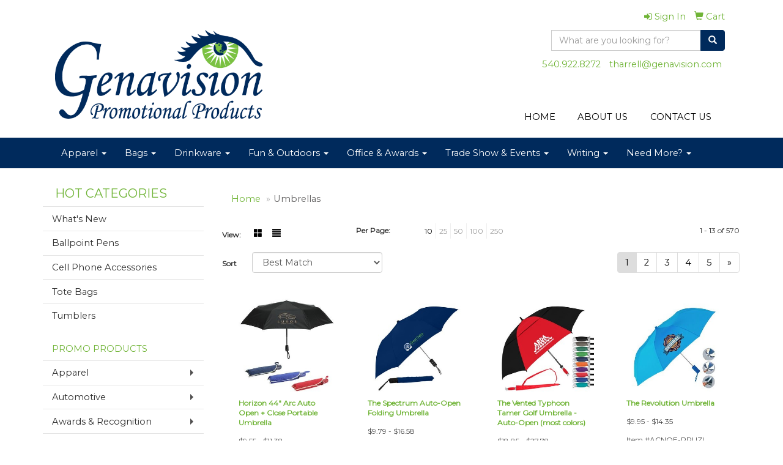

--- FILE ---
content_type: text/html
request_url: https://www.genavision.com/ws/ws.dll/StartSrch?UID=102879&WENavID=5186710
body_size: 6114
content:
<!DOCTYPE html>  <!-- WebExpress Embedded iFrame Page : Product Search Results List -->
<html lang="en">
  <head>
    <meta charset="utf-8">
    <meta http-equiv="X-UA-Compatible" content="IE=edge">
    <meta name="viewport" content="width=device-width, initial-scale=1">
    <!-- The above 3 meta tags *must* come first in the head; any other head content must come *after* these tags -->
    
    <!-- Bootstrap core CSS -->
    <link href="/distsite/styles/7/common/css/bootstrap.min.css" rel="stylesheet">
	<!-- Flexslider -->
    <link href="/distsite/styles/7/common/css/flexslider.css" rel="stylesheet">
	<!-- Custom styles for this theme -->
    <link href="/we/we.dll/StyleSheet?UN=102879&Type=WETheme-PS&TS=43245.4352546296" rel="stylesheet">
	<link href="/distsite/styles/7/common/css/font-awesome.min.css" rel="stylesheet">
  <style>

#signatureCarousel > div > div {
margin: 0 auto;
}

#nav1 {
margin-top: 45px;
}

</style>
    <!-- HTML5 shim and Respond.js for IE8 support of HTML5 elements and media queries -->
    <!--[if lt IE 9]>
      <script src="https://oss.maxcdn.com/html5shiv/3.7.2/html5shiv.min.js"></script>
      <script src="https://oss.maxcdn.com/respond/1.4.2/respond.min.js"></script>
    <![endif]-->

		<style>
		.show-more {
  display: none;
  cursor: pointer;
}</style>
</head>

<body style="background:#fff;">

	<div class="col-lg-12 col-md-12 col-sm-12 container page" style="padding:0px;margin:0px;">
      <div id="main-content" class="row" style="margin:0px 2px 0px 0px;">

<!-- main content -->



        <div class="category-header">

        	<!-- Category Banner -->
<!--        	<img class="img-responsive" src="http://placehold.it/1150x175/1893d1/ffffff">
-->

            <!-- Breadcrumbs -->
            <ol class="breadcrumb"  >
              <li><a href="https://www.genavision.com" target="_top">Home</a></li>
              <li class="active">Umbrellas</li>
            </ol>

            <!-- Category Text -->
<!--
        	<h1>Custom Tote Bags</h1>
            <p>Lorem ipsum dolor sit amet, consectetur adipiscing elit, sed do eiusmod tempor incididunt ut labore et dolore magna aliqua. Ut enim ad minim veniam, quis nostrud exercitation ullamco laboris nisi ut aliquip ex ea commodo consequat.</p>
        </div>
-->
        	<!-- Hide Section Mobile -->
        	<div class="row pr-list-filters hidden-xs">

               <div id="list-controls" class="col-sm-3">

                  <form class="form-horizontal">
                    <div class="form-group">
                      <label class="col-sm-2 col-xs-3 control-label">View:</label>
                      <div class="col-sm-10 col-xs-9">
			
                          <a href="/ws/ws.dll/StartSrch?UID=102879&WENavID=5186710&View=T&ST=26012721160377353956519173" class="btn btn-control grid"><span class="glyphicon glyphicon-th-large"></span></a>
                          <a href="/ws/ws.dll/StartSrch?UID=102879&WENavID=5186710&View=L&ST=26012721160377353956519173" class="btn btn-control"><span class="glyphicon glyphicon-align-justify"></span></a>
			
                      </div>
                    </div><!--/formgroup-->
                  </form>

               </div>

               <div class="col-sm-4 remove-pad">
                	<div class="form-group" >
                      <label class="col-sm-5 control-label">Per Page:</label>
                      <div class="col-sm-7 remove-pad">
                        <ul class="per-page notranslate">
							<li class="active"><a href="/ws/ws.dll/StartSrch?UID=102879&WENavID=5186710&ST=26012721160377353956519173&PPP=10" title="Show 10 per page" onMouseOver="window.status='Show 10 per page';return true;" onMouseOut="window.status='';return true;">10</a></li><li><a href="/ws/ws.dll/StartSrch?UID=102879&WENavID=5186710&ST=26012721160377353956519173&PPP=25" title="Show 25 per page" onMouseOver="window.status='Show 25 per page';return true;" onMouseOut="window.status='';return true;">25</a></li><li><a href="/ws/ws.dll/StartSrch?UID=102879&WENavID=5186710&ST=26012721160377353956519173&PPP=50" title="Show 50 per page" onMouseOver="window.status='Show 50 per page';return true;" onMouseOut="window.status='';return true;">50</a></li><li><a href="/ws/ws.dll/StartSrch?UID=102879&WENavID=5186710&ST=26012721160377353956519173&PPP=100" title="Show 100 per page" onMouseOver="window.status='Show 100 per page';return true;" onMouseOut="window.status='';return true;">100</a></li><li><a href="/ws/ws.dll/StartSrch?UID=102879&WENavID=5186710&ST=26012721160377353956519173&PPP=250" title="Show 250 per page" onMouseOver="window.status='Show 250 per page';return true;" onMouseOut="window.status='';return true;">250</a></li>
                        </ul>
                      </div>
               		</div><!--/formgroup-->
               </div> <!-- /.col-sm-4 -->
               <div class="col-sm-5">
					<p class="pr-showing">1 - 13 of  570</p>
               </div>

            </div><!-- /.row-->
        <!-- /End Hidden Mobile -->

            <div class="row pr-list-filters">

              <div class="col-sm-4 hidden-xs">
<script>
function GoToNewURL(entered)
{
	to=entered.options[entered.selectedIndex].value;
	if (to>"") {
		location=to;
		entered.selectedIndex=0;
	}
}
</script>
                <form class="form-horizontal">
                  <div class="form-group">
                      <label class="col-xs-2 col-sm-2 control-label sort">Sort</label>
                      <div class="col-xs-10 col-sm-10">
                         <select class="form-control sort" onchange="GoToNewURL(this);">
							<option value="/ws/ws.dll/StartSrch?UID=102879&WENavID=5186710&Sort=0" selected>Best Match</option><option value="/ws/ws.dll/StartSrch?UID=102879&WENavID=5186710&Sort=3">Most Popular</option><option value="/ws/ws.dll/StartSrch?UID=102879&WENavID=5186710&Sort=1">Price (Low to High)</option><option value="/ws/ws.dll/StartSrch?UID=102879&WENavID=5186710&Sort=2">Price (High to Low)</option>
                        </select>
                      </div>
                    </div><!--/formgroup-->
                  </form>
                </div><!--/col4-->

                <div class="col-sm-8 col-xs-12">
                      <div class="text-center">
                        <ul class="pagination">
						  <!--
                          <li>
                            <a href="#" aria-label="Previous">
                              <span aria-hidden="true">&laquo;</span>
                            </a>
                          </li>
						  -->
							<li class="active"><a href="/ws/ws.dll/StartSrch?UID=102879&WENavID=5186710&ST=26012721160377353956519173&Start=0" title="Page 1" onMouseOver="window.status='Page 1';return true;" onMouseOut="window.status='';return true;"><span class="notranslate">1<span></a></li><li><a href="/ws/ws.dll/StartSrch?UID=102879&WENavID=5186710&ST=26012721160377353956519173&Start=12" title="Page 2" onMouseOver="window.status='Page 2';return true;" onMouseOut="window.status='';return true;"><span class="notranslate">2<span></a></li><li><a href="/ws/ws.dll/StartSrch?UID=102879&WENavID=5186710&ST=26012721160377353956519173&Start=24" title="Page 3" onMouseOver="window.status='Page 3';return true;" onMouseOut="window.status='';return true;"><span class="notranslate">3<span></a></li><li><a href="/ws/ws.dll/StartSrch?UID=102879&WENavID=5186710&ST=26012721160377353956519173&Start=36" title="Page 4" onMouseOver="window.status='Page 4';return true;" onMouseOut="window.status='';return true;"><span class="notranslate">4<span></a></li><li><a href="/ws/ws.dll/StartSrch?UID=102879&WENavID=5186710&ST=26012721160377353956519173&Start=48" title="Page 5" onMouseOver="window.status='Page 5';return true;" onMouseOut="window.status='';return true;"><span class="notranslate">5<span></a></li>
						  
                          <li>
                            <a href="/ws/ws.dll/StartSrch?UID=102879&WENavID=5186710&Start=12&ST=26012721160377353956519173" aria-label="Next">
                              <span aria-hidden="true">&raquo;</span>
                            </a>
                          </li>
						  
                        </ul>
                      </div>

					<div class="clear"></div>

                </div> <!--/col-12-->

            </div><!--/row-->

        	<div class="clear"></div>

            <div class="row visible-xs-block">
                	<div class="col-xs-12">

                      <p class="pr-showing">1 - 13 of  570</p>

                      <div class="btn-group pull-right" role="group">

						  
                          <a href="/ws/ws.dll/StartSrch?UID=102879&WENavID=5186710&View=T&ST=26012721160377353956519173" class="btn btn-control grid"><span class="glyphicon glyphicon-th-large"></span></a>
                          <a href="/ws/ws.dll/StartSrch?UID=102879&WENavID=5186710&View=L&ST=26012721160377353956519173" class="btn btn-control"><span class="glyphicon glyphicon-align-justify"></span></a>
						  

                          <div class="btn-group" role="group">
                            <button type="button" class="btn btn-white dropdown-toggle" data-toggle="dropdown" aria-haspopup="true" aria-expanded="false">
                              Sort <span class="caret"></span>
                            </button>
                            <ul class="dropdown-menu dropdown-menu-right">
								<li class="active"><a href="/ws/ws.dll/StartSrch?UID=102879&WENavID=5186710&Sort=0">Best Match</a></li><li><a href="/ws/ws.dll/StartSrch?UID=102879&WENavID=5186710&Sort=3">Most Popular</a></li><li><a href="/ws/ws.dll/StartSrch?UID=102879&WENavID=5186710&Sort=1">Price (Low to High)</a></li><li><a href="/ws/ws.dll/StartSrch?UID=102879&WENavID=5186710&Sort=2">Price (High to Low)</a></li>
                            </ul>
                          </div>

                      </div>
                    </div><!--/.col12 -->
            </div><!-- row -->

<!-- Product Results List -->
<ul class="thumbnail-list"><a name="0" href="#" alt="Item 0"></a>
<li>
 <a href="https://www.genavision.com/p/MGHKE-OUFSV/horizon-44-arc-auto-open--close-portable-umbrella" target="_parent" alt="Horizon 44&quot; Arc Auto Open + Close Portable Umbrella">
 <div class="pr-list-grid">
		<img class="img-responsive" src="/ws/ws.dll/QPic?SN=60462&P=196753053&I=0&PX=300" alt="Horizon 44&quot; Arc Auto Open + Close Portable Umbrella">
		<p class="pr-name">Horizon 44&quot; Arc Auto Open + Close Portable Umbrella</p>
		<p class="pr-price"  ><span class="notranslate">$9.55</span> - <span class="notranslate">$11.38</span></p>
		<p class="pr-number"  ><span class="notranslate">Item #MGHKE-OUFSV</span></p>
 </div>
 </a>
</li>
<a name="1" href="#" alt="Item 1"></a>
<li>
 <a href="https://www.genavision.com/p/ABJMF-ELKJA/the-spectrum-auto-open-folding-umbrella" target="_parent" alt="The Spectrum Auto-Open Folding Umbrella">
 <div class="pr-list-grid">
		<img class="img-responsive" src="/ws/ws.dll/QPic?SN=57801&P=572028234&I=0&PX=300" alt="The Spectrum Auto-Open Folding Umbrella">
		<p class="pr-name">The Spectrum Auto-Open Folding Umbrella</p>
		<p class="pr-price"  ><span class="notranslate">$9.79</span> - <span class="notranslate">$16.58</span></p>
		<p class="pr-number"  ><span class="notranslate">Item #ABJMF-ELKJA</span></p>
 </div>
 </a>
</li>
<a name="2" href="#" alt="Item 2"></a>
<li>
 <a href="https://www.genavision.com/p/CCJKC-ISWHV/the-vented-typhoon-tamer-golf-umbrella-auto-open-most-colors" target="_parent" alt="The Vented Typhoon Tamer Golf Umbrella - Auto-Open (most colors)">
 <div class="pr-list-grid">
		<img class="img-responsive" src="/ws/ws.dll/QPic?SN=57801&P=173987251&I=0&PX=300" alt="The Vented Typhoon Tamer Golf Umbrella - Auto-Open (most colors)">
		<p class="pr-name">The Vented Typhoon Tamer Golf Umbrella - Auto-Open (most colors)</p>
		<p class="pr-price"  ><span class="notranslate">$18.85</span> - <span class="notranslate">$27.78</span></p>
		<p class="pr-number"  ><span class="notranslate">Item #CCJKC-ISWHV</span></p>
 </div>
 </a>
</li>
<a name="3" href="#" alt="Item 3"></a>
<li>
 <a href="https://www.genavision.com/p/ACNOE-PRUZL/the-revolution-umbrella" target="_parent" alt="The Revolution Umbrella">
 <div class="pr-list-grid">
		<img class="img-responsive" src="/ws/ws.dll/QPic?SN=53091&P=317167613&I=0&PX=300" alt="The Revolution Umbrella">
		<p class="pr-name">The Revolution Umbrella</p>
		<p class="pr-price"  ><span class="notranslate">$9.95</span> - <span class="notranslate">$14.35</span></p>
		<p class="pr-number"  ><span class="notranslate">Item #ACNOE-PRUZL</span></p>
 </div>
 </a>
</li>
<a name="4" href="#" alt="Item 4"></a>
<li>
 <a href="https://www.genavision.com/p/RIPLH-QUMXA/62-rpet-golf-umbrella-w-reflective-trim" target="_parent" alt="62&quot; rPET Golf Umbrella w/ Reflective Trim">
 <div class="pr-list-grid">
		<img class="img-responsive" src="/ws/ws.dll/QPic?SN=52344&P=777671846&I=0&PX=300" alt="62&quot; rPET Golf Umbrella w/ Reflective Trim">
		<p class="pr-name">62&quot; rPET Golf Umbrella w/ Reflective Trim</p>
		<p class="pr-price"  ><span class="notranslate">$24.98</span> - <span class="notranslate">$31.48</span></p>
		<p class="pr-number"  ><span class="notranslate">Item #RIPLH-QUMXA</span></p>
 </div>
 </a>
</li>
<a name="5" href="#" alt="Item 5"></a>
<li>
 <a href="https://www.genavision.com/p/SHOJK-BYURH/stick-umbrella" target="_parent" alt="Stick Umbrella">
 <div class="pr-list-grid">
		<img class="img-responsive" src="/ws/ws.dll/QPic?SN=53091&P=99892769&I=0&PX=300" alt="Stick Umbrella">
		<p class="pr-name">Stick Umbrella</p>
		<p class="pr-price"  ><span class="notranslate">$11.60</span> - <span class="notranslate">$13.20</span></p>
		<p class="pr-number"  ><span class="notranslate">Item #SHOJK-BYURH</span></p>
 </div>
 </a>
</li>
<a name="6" href="#" alt="Item 6"></a>
<li>
 <a href="https://www.genavision.com/p/HBMKI-MMFVH/compact-umbrella" target="_parent" alt="Compact Umbrella">
 <div class="pr-list-grid">
		<img class="img-responsive" src="/ws/ws.dll/QPic?SN=64712&P=915698557&I=0&PX=300" alt="Compact Umbrella">
		<p class="pr-name">Compact Umbrella</p>
		<p class="pr-price"  ><span class="notranslate">$6.95</span> - <span class="notranslate">$8.50</span></p>
		<p class="pr-number"  ><span class="notranslate">Item #HBMKI-MMFVH</span></p>
 </div>
 </a>
</li>
<a name="7" href="#" alt="Item 7"></a>
<li>
 <a href="https://www.genavision.com/p/OHIKC-DHMDB/the-vented-little-giant-golf-size-folding-auto-open-umbrella" target="_parent" alt="The Vented Little Giant Golf-Size Folding Auto-Open Umbrella">
 <div class="pr-list-grid">
		<img class="img-responsive" src="/ws/ws.dll/QPic?SN=57801&P=701502151&I=0&PX=300" alt="The Vented Little Giant Golf-Size Folding Auto-Open Umbrella">
		<p class="pr-name">The Vented Little Giant Golf-Size Folding Auto-Open Umbrella</p>
		<p class="pr-price"  ><span class="notranslate">$16.98</span> - <span class="notranslate">$25.98</span></p>
		<p class="pr-number"  ><span class="notranslate">Item #OHIKC-DHMDB</span></p>
 </div>
 </a>
</li>
<a name="8" href="#" alt="Item 8"></a>
<li>
 <a href="https://www.genavision.com/p/ABOPI-LYAFR/the-inversa-inverted-umbrella-auto-open-reverse-closing" target="_parent" alt="The Inversa Inverted Umbrella - Auto-Open, Reverse Closing">
 <div class="pr-list-grid">
		<img class="img-responsive" src="/ws/ws.dll/QPic?SN=57801&P=705448707&I=0&PX=300" alt="The Inversa Inverted Umbrella - Auto-Open, Reverse Closing">
		<p class="pr-name">The Inversa Inverted Umbrella - Auto-Open, Reverse Closing</p>
		<p class="pr-price"  ><span class="notranslate">$20.89</span> - <span class="notranslate">$29.45</span></p>
		<p class="pr-number"  ><span class="notranslate">Item #ABOPI-LYAFR</span></p>
 </div>
 </a>
</li>
<a name="9" href="#" alt="Item 9"></a>
<li>
 <a href="https://www.genavision.com/p/JAIJJ-TDUOM/carrylite-umbrella" target="_parent" alt="CarryLite Umbrella">
 <div class="pr-list-grid">
		<img class="img-responsive" src="/ws/ws.dll/QPic?SN=64740&P=908749168&I=0&PX=300" alt="CarryLite Umbrella">
		<p class="pr-name">CarryLite Umbrella</p>
		<p class="pr-price"  ><span class="notranslate">$4.49</span> - <span class="notranslate">$5.05</span></p>
		<p class="pr-number"  ><span class="notranslate">Item #JAIJJ-TDUOM</span></p>
 </div>
 </a>
</li>
<a name="10" href="#" alt="Item 10"></a>
<li>
 <a href="https://www.genavision.com/p/GJIPK-MHTUB/the-one-umbrella" target="_parent" alt="The One Umbrella">
 <div class="pr-list-grid">
		<img class="img-responsive" src="/ws/ws.dll/QPic?SN=53091&P=325620109&I=0&PX=300" alt="The One Umbrella">
		<p class="pr-name">The One Umbrella</p>
		<p class="pr-price"  ><span class="notranslate">$8.70</span></p>
		<p class="pr-number"  ><span class="notranslate">Item #GJIPK-MHTUB</span></p>
 </div>
 </a>
</li>
<a name="11" href="#" alt="Item 11"></a>
<li>
 <a href="https://www.genavision.com/p/JCNJI-EXWYT/the-open-umbrella" target="_parent" alt="The Open Umbrella">
 <div class="pr-list-grid">
		<img class="img-responsive" src="/ws/ws.dll/QPic?SN=53091&P=192247667&I=0&PX=300" alt="The Open Umbrella">
		<p class="pr-name">The Open Umbrella</p>
		<p class="pr-price"  ><span class="notranslate">$23.30</span> - <span class="notranslate">$25.20</span></p>
		<p class="pr-number"  ><span class="notranslate">Item #JCNJI-EXWYT</span></p>
 </div>
 </a>
</li>
</ul>

<!-- Footer pagination -->
<div class="row">
<div class="col-sm-12 col-xs-12">
             <div class="text-center">
                <ul class="pagination">
						  <!--
                          <li>
                            <a href="#" aria-label="Previous">
                              <span aria-hidden="true">&laquo;</span>
                            </a>
                          </li>
						  -->
							<li class="active"><a href="/ws/ws.dll/StartSrch?UID=102879&WENavID=5186710&ST=26012721160377353956519173&Start=0" title="Page 1" onMouseOver="window.status='Page 1';return true;" onMouseOut="window.status='';return true;"><span class="notranslate">1<span></a></li><li><a href="/ws/ws.dll/StartSrch?UID=102879&WENavID=5186710&ST=26012721160377353956519173&Start=12" title="Page 2" onMouseOver="window.status='Page 2';return true;" onMouseOut="window.status='';return true;"><span class="notranslate">2<span></a></li><li><a href="/ws/ws.dll/StartSrch?UID=102879&WENavID=5186710&ST=26012721160377353956519173&Start=24" title="Page 3" onMouseOver="window.status='Page 3';return true;" onMouseOut="window.status='';return true;"><span class="notranslate">3<span></a></li><li><a href="/ws/ws.dll/StartSrch?UID=102879&WENavID=5186710&ST=26012721160377353956519173&Start=36" title="Page 4" onMouseOver="window.status='Page 4';return true;" onMouseOut="window.status='';return true;"><span class="notranslate">4<span></a></li><li><a href="/ws/ws.dll/StartSrch?UID=102879&WENavID=5186710&ST=26012721160377353956519173&Start=48" title="Page 5" onMouseOver="window.status='Page 5';return true;" onMouseOut="window.status='';return true;"><span class="notranslate">5<span></a></li>
						  
                          <li>
                            <a href="/ws/ws.dll/StartSrch?UID=102879&WENavID=5186710&Start=12&ST=26012721160377353956519173" aria-label="Next">
                              <span aria-hidden="true">&raquo;</span>
                            </a>
                          </li>
						  
                </ul>
              </div>
</div>
</div>

<!-- Custom footer -->


<!-- end main content -->

      </div> <!-- /.row -->
    </div> <!-- /container -->

	<!-- Bootstrap core JavaScript
    ================================================== -->
    <!-- Placed at the end of the document so the pages load faster -->
    <script src="/distsite/styles/7/common/js/jquery.min.js"></script>
    <script src="/distsite/styles/7/common/js/bootstrap.min.js"></script>
    <!-- IE10 viewport hack for Surface/desktop Windows 8 bug -->
    <script src="/distsite/styles/7/common/js/ie10-viewport-bug-workaround.js"></script>

	<!-- iFrame Resizer -->
	<script src="/js/iframeResizer.contentWindow.min.js" type="text/javascript"></script>
	<script type="text/javascript" src="/js/IFrameUtils.js?20150930"></script> <!-- For custom iframe integration functions (not resizing) -->
	<script>ScrollParentToTop();</script>
	<script>
		$(function () {
  			$('[data-toggle="tooltip"]').tooltip()
		})

    function PostAdStatToService(AdID, Type)
{
  var URL = '/we/we.dll/AdStat?AdID='+ AdID + '&Type=' +Type;

  // Try using sendBeacon.  Some browsers may block this.
  if (navigator && navigator.sendBeacon) {
      navigator.sendBeacon(URL);
  }
}

	</script>


	<!-- Custom - This page only -->

	<!-- Tile cell height equalizer -->
<!--
	<script src="/distsite/styles/7/common/js/jquery.matchHeight-min.js"></script>
	<script>
		$(function() {
    		$('.pr-list-grid').matchHeight();
		});
	</script>
-->
	<!-- End custom -->



</body>
</html>
